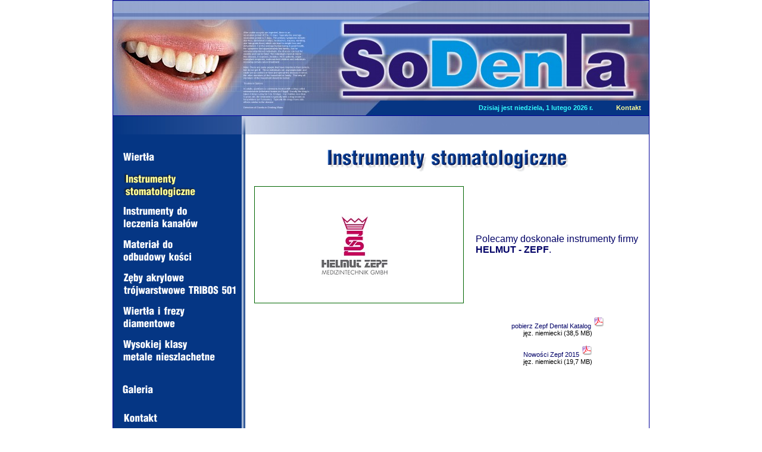

--- FILE ---
content_type: text/html; charset=UTF-8
request_url: http://sodenta.pl/index.php?sec=2&page=intro
body_size: 1920
content:

<!DOCTYPE HTML PUBLIC "-//W3C//DTD HTML 4.01 Transitional//EN" "http://www.w3.org/TR/html4/loose.dtd">
<html>
<head>
<title>Sodenta Instrumenty stomatologiczne</title>
<meta http-equiv="Content-type" content="text/html; charset=utf-8">
<meta http-equiv="Content-Language" content="pl">
<meta name="Keywords" content="Sodenta Piotr Tarnowski Zaopatrzenie gabinetów i klinik stomatologicznych">
<meta name="Description"  content="Sodenta Piotr Tarnowski - Zaopatrzenie gabinetów i klinik stomatologicznych" >
<meta name="Author" content="M art Computer Media Division">
<meta name="Robots" content="INDEX">
<meta name="Googlebot" content="NOSNIPPET">
 <SCRIPT TYPE="text/javascript" SRC="js/all.js"></SCRIPT>
 <LINK REL="stylesheet" HREF="css/allpages.css" MEDIA="all" TYPE="text/css">
 <LINK REL="stylesheet" HREF="css/box.css" MEDIA="all" TYPE="text/css">
 <link href="css/qscroller.css" rel="stylesheet" type="text/css" />
<script type="text/javascript" src="js/mootools.js"></script>
<script type="text/javascript" src="js/qscroller.js"></script>



</head>
<body>
<A name="top"></a>
<table width="900" align="center" border="0" CELLSPACING="0" CELLPADDING="0" STYLE="border: 1px solid #000099">
<tr><td align="center" STYLE="background-color: #063583">
<table width="100%" CELLPADDING="0" CELLSPACING="0" border="0" STYLE="background-color: ">
<tr><td width="100%" ><a href="http://www.sodenta.pl"><img src="img/tophome.jpg" width="900" height="168" border="0" alt=""></a></td></tr>
<tr><td bgcolor="#063583" class="txt11px" height="25" style="border-bottom-color: #000099; border-bottom-style: solid; border-bottom-width: 1px">
<table width="100%" CELLPADDING="0" CELLSPACING="0" border="0"><tr><td align="left">
<img src="img/tophome1.jpg" width="450" height="25" border="0" alt=""></td></td><td align="center"><b style="color: #33FFFF">Dzisiaj jest niedziela, 1 lutego 2026 r.&nbsp;&nbsp;&nbsp;</b></td><td><a href="index.php?sec=1&page=kontakt" style="color: #FFFF99; font-weight: bolder" >Kontakt</a></td></tr></table>
</td></tr>
</table>
</td></tr>

<tr><td height="250" valign="top">
<img src="img/lewe_cieniowanie_nad_menu.jpg" width="222" height="31" border="0" alt=""><img src="img/prawe_cieniowanie.jpg" width="678" height="31" border="0" alt=""><br>
<table border="0" width="100%" height="100%" cellpadding="5" cellspacing="0"><tr><td width="180" valign="top" STYLE="background-color: #053684; background-image: url('img/lewe_menu_bg.gif'); background-repeat: repeat-y">

<a href="index.php?sec=1&page=intro">
<!-- Wiertła -->
<img src="img/butt_wiertla.gif" width="212" height="48" border="0" alt="Wiertła" title="Wiertła"onmouseover="if(document.images) this.src='img/butt_wiertla_on.gif'"onmouseout="if(document.images) this.src='img/butt_wiertla.gif'"></a><br><img src="img/spacerek.gif" width="212" height="8" border="0" alt=""><br>
<!-- Instrumenty stomatologiczne -->
<a href="index.php?sec=2&page=intro">
<img src="img/butt_instr_sto_on.gif" width="212" height="48" border="0" alt="Instrumenty stomatologiczne" title="Instrumenty stomatologiczne"</a><br><img src="img/spacerek.gif" width="212" height="8" border="0" alt=""><br>
<!-- Instrumenty do leczenia kanałów -->
<a href="index.php?sec=3&page=intro">
<img src="img/butt_instr_kan.gif" width="212" height="48" border="0" alt="Instrumenty do leczenia kanałów" title="Instrumenty do leczenia kanałów"onmouseover="if(document.images) this.src='img/butt_instr_kan_on.gif'"onmouseout="if(document.images) this.src='img/butt_instr_kan.gif'"></a><br><img src="img/spacerek.gif" width="212" height="8" border="0" alt=""><br>
<!-- Materiał do odbudowy kości -->
<a href="index.php?sec=4&page=intro">
<img src="img/butt_nanobone.gif" width="212" height="48" border="0" alt="Materiał do odbudowy kości" title="Materiał do odbudowy kości"onmouseover="if(document.images) this.src='img/butt_nanobone_on.gif'"onmouseout="if(document.images) this.src='img/butt_nanobone.gif'"></a><br><img src="img/spacerek.gif" width="212" height="8" border="0" alt=""><br>
<!-- Zęby akrylowe TRIBOS 501 -->
<a href="index.php?sec=5&page=intro">
<img src="img/butt_tribos.gif" width="212" height="48" border="0" alt="Zęby akrylowe TRIBOS 501" title="Zęby akrylowe TRIBOS 501"onmouseover="if(document.images) this.src='img/butt_tribos_on.gif'"onmouseout="if(document.images) this.src='img/butt_tribos.gif'"></a><br><img src="img/spacerek.gif" width="212" height="8" border="0" alt=""><br>
<!-- Zęby akrylowe TRIBOS 501 -->
<a href="index.php?sec=6&page=intro">
<img src="img/butt_busch.gif" width="212" height="48" border="0" alt="Frezy i wiertła diamentowe" title="Frezy i wiertła diamentowe"onmouseover="if(document.images) this.src='img/butt_busch_on.gif'"onmouseout="if(document.images) this.src='img/butt_busch.gif'"></a><br><img src="img/spacerek.gif" width="212" height="8" border="0" alt=""><br>
<!-- Zęby akrylowe TRIBOS 501 -->
<a href="index.php?sec=7&page=intro">
<img src="img/butt_metale.gif" width="212" height="48" border="0" alt="Wysokiej klasy metale nieszlachetne" title="Wysokiej klasy metale nieszlachetne"onmouseover="if(document.images) this.src='img/butt_metale_on.gif'"onmouseout="if(document.images) this.src='img/butt_metale.gif'"></a><br><br><img src="img/spacerek.gif" width="212" height="8" border="0" alt="">
<a href="index.php?page=gallery">
<img src="img/butt_galeria.gif" width="212" height="48" border="0" alt="Galeria" title="Galeria"  onmouseover="if(document.images) this.src='img/butt_galeria_on.gif'" onmouseout="if(document.images) this.src='img/butt_galeria.gif'">

</a><br>
<a href="index.php?page=kontakt">
<img src="img/butt_kontakt.gif" width="212" height="48" border="0" alt="Kontakt" title="Kontakt" onmouseover="if(document.images) this.src='img/butt_kontakt_on.gif'" onmouseout="if(document.images) this.src='img/butt_kontakt.gif'">

</a><br>


<img src="img/spacerek.gif" width="212" height="8" border="0" alt=""><br>
<img src="img/sodpt.gif" width="212" height="60" border="0" alt="">
</td><td valign="top" style="background-color:#FFFFFF;">
<p align="center"><img src="../img/title2.gif" width="500" height="50" border="0" alt=""></p><table cellpadding="10" cellspacing="0" ><tr><td><img src="img/intro2.jpg" width="350" height="195" border="0" alt="" class="img_bordered"></td><td class="txt15px" style="color: #000066" width="370" ><br>Polecamy doskonałe instrumenty firmy <b>HELMUT - ZEPF</b>.<br><br></td></tr><tr><td align="center" class="txt11px">&nbsp;</td><td align="center"><a href="users/pdf/zepf_dental_2015.pdf" title="Zepf Dental Katalog" TARGET="_blank">pobierz Zepf Dental Katalog <img src="img/pdf.gif" width="20" height="22" border="0" alt=""></a><br>jęz. niemiecki (38,5 MB)
		<br><br><a href="users/pdf/zepf_nowosci_2015.pdf" title="Nowości Zepf 2015" TARGET="_blank">Nowości Zepf 2015 <img src="img/pdf.gif" width="20" height="22" border="0" alt=""></a><br>jęz. niemiecki (19,7 MB)</td></tr></table><p>&nbsp;</p>
</td></tr></table>
</td></tr>
<tr><td align="center" width="100%">
<table width="100%" BORDER="0" CELLPADDING="0" CELLSPACING="0">
<tr><td><img src="img/page_bottom.jpg" width="900" height="45" border="0" alt=""></td></tr>

</table>

</body>
</html>

--- FILE ---
content_type: text/css
request_url: http://sodenta.pl/css/allpages.css
body_size: 930
content:
html, body {
	margin: 0px 0px 0px 0px;
	padding: 0px 0px 0px 0px;	
	background-color: #FFFFFF;
	border: 0px none;
	width: 100%;
	height: 100%;
	font-size: 11px;
}

a {
	font-family: Tahoma, Verdana, Arial, Arial CE, Geneva, Helvetica, sans-serif;
	color: #003300;
	text-decoration: none;	
}

a:link {
        color: #000066;
		  text-decoration: none;
}

a:visited {
        color: #000033;
}

a:hover {
        color: #C00000;
		  text-decoration: underline;
}

.txt23px {
        font-family: Tahoma, Verdana, Arial, Arial CE, Geneva, Helvetica, sans-serif;
        font-size: 23px;
}

.txt15px {
        font-family: Tahoma, Verdana, Arial, Arial CE, Geneva, Helvetica, sans-serif;
        font-size: 16px;
}

.txt13px {
        font-family: Tahoma, Verdana, Arial, Arial CE, Geneva, Helvetica, sans-serif;
        font-size: 13px;
}

.txt12px {
        font-family: Tahoma, Verdana, Arial, Arial CE, Geneva, Helvetica, sans-serif;
        font-size: 12px;
}

.txt11px {
        font-family: Tahoma, Verdana, Arial, Arial CE, Geneva, Helvetica, sans-serif;
        font-size: 11px;
}

.txt10px {
        font-family: Tahoma, Verdana, Arial, Arial CE, Geneva, Helvetica, sans-serif;
        font-size: 10px;
}

.txt9px {
        font-family: Tahoma, Verdana, Arial, Arial CE, Geneva, Helvetica, sans-serif;
        font-size: 9px;
}

.txt8px {
        font-family: Arial, Verdana, Arial CE, Geneva, Helvetica, sans-serif;
        font-size: 8px;
}

.podstawowy {
        font-family: Tahoma, Verdana, Arial, Arial CE, Geneva, Helvetica, sans-serif;
        font-size: 11px;
}
form {
      display: inline;
		margin: 0 0 0 0;
}

input {
	border: 1px solid Gray;
	font-size: 11px;
	padding: 1px 2px 1px 2px;
}

img {
	 border: 0px none;
}
.img_bordered {
border: 1px solid #006600;
}


table.prd2 th {
	text-align: left;	
}

table.prd2 td {
	text-align: left;	
}

table.koszyk {
        border: 1px solid #E0E0E0;
 }

 table.koszyk th {
        color: #333333;
        font-family: Tahoma, Arial, Helvetica, sans-serif;
        font-size: 11px;
        text-align: center;
        border: 1px solid  #E0E0E0;
        background: #C0C0C0;
 }

 table.koszyk tr.row0 {
        background-color: #F9F9F9;
 }

 table.koszyk tr.row1 {
        background-color: #F0F0F0;
 }

 table.koszyk td {
        font-family: Arial, Helvetica, sans-serif;
        font-size: 11px;
        border: 1px solid  #E0E0E0;
 }
 
 input.txt {
 	width: 285px; 
	border-width: 0px 0px 1px 0px; 
	border-style: dashed; 
	border-color: #B0B0B0; 
	background: #F9F9F9;
 }
 
 input.empt {
 	width: 100px; 
	border-width: 0px; 
	border-style: none; 
	background: #F9F9F9;
	color: #660000;
 }
 
 input.nonebord {
   width: 285px; 
	border-width: 0px 0px 0px 0px; 
	border-style: none; 
	background: #F9F9F9;
 }
 
 fieldset {
	padding: 10px;
	border: 1px ridge #E9E9E9;
}
 
 legend {
 	font-weight: bold;
	padding-bottom: 5px;
 }

 table.realizacja {
 	width: 100%;
	border: 1px solid #000066;
	font-size: 11px;
 }
 table.realizacja caption {
 	text-align: left;
 } 
 table.realizacja td {
 	border: 1px solid #000066;
 }
 td {
	font-size: 11px;
}
tr.row0 {
        background-color: #F9F9F9;
 }

tr.row1 {
        background-color: #F0F0F0;
 }
 div.scroll_1 {	
 			height: 280px;
 			width: 185px;
			overflow: auto;
			border: 0px solid #00B224;
			background-color: transparent;
			padding: 2px;
			scrollbar-3dlight-color: #FFF;
			scrollbar-arrow-color:#00B224;
			scrollbar-base-color: #FF0000;
			scrollbar-darkshadow-color: #FFF;
			scrollbar-face-color: #FFC;
			scrollbar-highlight-color: #8CF5A0;
			scrollbar-shadow-color: #00B224;
			scrollbar-track-color:#CFC ;
			
			
			
			
 }

--- FILE ---
content_type: text/css
request_url: http://sodenta.pl/css/box.css
body_size: 199
content:
.leftvert{
	height: 100%;
	width: 181px;
	background-image: url(http://www2.bikop.pl/img/menu_bg.gif);
}
div.lefttop {
	width: 180px;
	display: block;
	position: relative;
	height: 100px;
}

--- FILE ---
content_type: text/css
request_url: http://sodenta.pl/css/qscroller.css
body_size: 481
content:
body {
	font-family: verdana, arial, sans-serif;
	font-size: 9pt;
}

.hide {
	visibility: hidden;
	position: absolute;
	top: -10000px;
}

#qscroller1 {
	width:350px;
	height:21px;
	border:1px solid #c0c0c0;
	background:#f0f0f0;
}

.qslide {
	background: #f0f0f0;
	font-size: 10pt;
	padding: 3px;
}

#qscroller2 {
	width:650px;
	height:350px;
	border:1px solid #c0c0c0;
	background:#fff;
	margin-left: auto;
	margin-right: auto;
}

.qscroller2-nav {
	font-size: 9pt;
	width:320px;
	height: 15px;
	background:#f0f0f0;
	border:1px solid #c0c0c0;
	margin-left: auto;
	margin-right: auto;
}

.qscroller2-nav a {
	text-decoration: none;
}

.qscroller2-nav div {
	float: right;
}

.qslide2 {
	background-color: #f5f5f5;
}


.qslide2 img {
	float: left;
	padding: 1px;
	border: 1px solid #c0c0c0;
	margin: 3px 15px 0 3px;
}

.qslide2 h1 {
	margin:0 0 5px;
	font-size: 110%;
	color: #16387c;
}

#qscroller3 {
	position: relative;
	width:205px;
	height:137px;
	background: #000;
}

#qscroller3-nav {
	position:absolute;
	height:18px;
	visibility: hidden;
	background: #f0f0f0;
	z-index: 1;
	width: 100%;
}

#qscroller3-nav a {
	text-decoration: none;
}

#qscroller3-nav div {
	float: right;
}

#qscroller3-nav img {
	border: none;
	padding: 3px 2px 0;
}




--- FILE ---
content_type: application/javascript
request_url: http://sodenta.pl/js/all.js
body_size: 2675
content:
<!-- 
   function go2url(l) {
      parent.location.href = "page.php?page="+l;
           return true;
   }
   
   function go2urln(l) {
      parent.location.href = l;
           return true;
   }
   
   function right(e) {
      if (navigator.appName == 'Netscape' && (e.which == 3 || e.which == 2))
                      return false;
      else if (navigator.appName == 'Microsoft Internet Explorer' && (event.button == 2 || event.button == 3)) {
                alert("W tym programie prawy przycisk myszki nie dzia�a");
                    return false;
      }
      return true;
   } 
   
   function NewWindow(mypage, myname, w, h, scroll) {
                var winl = (screen.width - w) / 2;
                var wint = (screen.height - h) / 2;
                winprops = 'height='+h+',width='+w+',top='+wint+',left='+winl+',scrollbars='+scroll+',resizable=0,toolbar=0,location=0,directories=0,menubar=0,'
                win = window.open(mypage, myname, winprops)
                if (parseInt(navigator.appVersion) >= 4) { win.window.focus(); }
  }  
  
  function selecturl(s) {
         var gourl = s.options[s.selectedIndex].value;        
         window.top.location.href = gourl;
  }

  function status_text() {
             window.status="Achtel";
           setTimeout("status_text()",1);
  }
  
  function plus(ile) {
      document.prdList.ile.value++;
  }
  function minus(ile) {
      document.prdList.ile.value--;
  }
  
  // -----------------------------------------------------
  
  function checkAll( n ) {
        var f = document.adminForm;
        var c = f.toggle.checked;
        var n2 = 0;
        for (i=0; i < n; i++) {
                cb = eval( 'f.cb' + i );
                if (cb) {
                        cb.checked = c;
                        n2++;
                }
        }
        if (c) {
                document.adminForm.boxchecked.value = n2;
        } else {
                document.adminForm.boxchecked.value = 0;
        }
}

function isChecked(isitchecked){
        if (isitchecked == true){
                document.adminForm.boxchecked.value++;
        }
        else {
                document.adminForm.boxchecked.value--;
        }
}

/**
*/

function submitbutton(pressbutton) {
        submitform(pressbutton);
}

function submitform(pressbutton){
        document.prdList.task.value=pressbutton;
        try {
                document.prdList.onsubmit();
                }
        catch(e){}
        document.prdList.submit();
}

function submitformc(pressbutton){
        document.adminForm.catid.value=pressbutton;
        try {
                document.adminForm.onsubmit();
                }
        catch(e){}
        document.adminForm.submit();
}

function listItemTask( id, task ) {
        var f = document.adminForm;
        cb = eval( 'f.' + id );
        //document.write(cb);
        if (cb) {
                cb.checked = true;
                submitbutton(task);
        }
        return false;
}

// ==========================================
function MM_findObj(n, d) { //v4.01
 var p,i,x;  if(!d) d=document; if((p=n.indexOf("?"))>0&&parent.frames.length) {
  d=parent.frames[n.substring(p+1)].document; n=n.substring(0,p);
 }
 if(!(x=d[n])&&d.all) x=d.all[n]; for (i=0;!x&&i<d.forms.length;i++) x=d.forms[i][n];
 for(i=0;!x&&d.layers&&i<d.layers.length;i++) x=MM_findObj(n,d.layers[i].document);
 if(!x && d.getElementById) x=d.getElementById(n); return x;
}
function MM_swapImage() { //v3.0
 var i,j=0,x,a=MM_swapImage.arguments; document.MM_sr=new Array; for(i=0;i<(a.length-2);i+=3)
 if ((x=MM_findObj(a[i]))!=null){document.MM_sr[j++]=x; if(!x.oSrc) x.oSrc=x.src; x.src=a[i+2];}
}
function MM_swapImgRestore() { //v3.0
 var i,x,a=document.MM_sr; for(i=0;a&&i<a.length&&(x=a[i])&&x.oSrc;i++) x.src=x.oSrc;
}

function MM_preloadImages() { //v3.0
 var d=document; if(d.images){ if(!d.MM_p) d.MM_p=new Array();
 var i,j=d.MM_p.length,a=MM_preloadImages.arguments; for(i=0; i<a.length; i++)
 if (a[i].indexOf("#")!=0){ d.MM_p[j]=new Image; d.MM_p[j++].src=a[i];}}
}

// JS Calendar
var calendar = null; // remember the calendar object so that we reuse
// it and avoid creating another

// This function gets called when an end-user clicks on some date
function selected(cal, date) {
        cal.sel.value = date; // just update the value of the input field
}

// And this gets called when the end-user clicks on the _selected_ date,
// or clicks the "Close" (X) button.  It just hides the calendar without
// destroying it.
function closeHandler(cal) {
        cal.hide();                        // hide the calendar

        // don't check mousedown on document anymore (used to be able to hide the
        // calendar when someone clicks outside it, see the showCalendar function).
        Calendar.removeEvent(document, "mousedown", checkCalendar);
}

// This gets called when the user presses a mouse button anywhere in the
// document, if the calendar is shown.  If the click was outside the open
// calendar this function closes it.
function checkCalendar(ev) {
        var el = Calendar.is_ie ? Calendar.getElement(ev) : Calendar.getTargetElement(ev);
        for (; el != null; el = el.parentNode)
        // FIXME: allow end-user to click some link without closing the
        // calendar.  Good to see real-time stylesheet change :)
        if (el == calendar.element || el.tagName == "A") break;
        if (el == null) {
                // calls closeHandler which should hide the calendar.
                calendar.callCloseHandler(); Calendar.stopEvent(ev);
        }
}

// This function shows the calendar under the element having the given id.
// It takes care of catching "mousedown" signals on document and hiding the
// calendar if the click was outside.
function showCalendar(id) {
        var el = document.getElementById(id);
        if (calendar != null) {
                // we already have one created, so just update it.
                calendar.hide();                // hide the existing calendar
                calendar.parseDate(el.value); // set it to a new date
        } else {
                // first-time call, create the calendar
                var cal = new Calendar(true, null, selected, closeHandler);
                calendar = cal;                // remember the calendar in the global
                cal.setRange(1900, 2070);        // min/max year allowed
                calendar.create();                // create a popup calendar
        }
        calendar.sel = el;                // inform it about the input field in use
        calendar.showAtElement(el);        // show the calendar next to the input field

        // catch mousedown on the document
        Calendar.addEvent(document, "mousedown", checkCalendar);
        return false;
}

// ===================================================================
var refer=true;

var isDOM = (document.getElementById ? true : false); 
var isIE4 = ((document.all && !isDOM) ? true : false);
var isNS4 = (document.layers ? true : false);

function getRef(id) {
   if (isDOM) return document.getElementById(id);
   if (isIE4) return document.all[id];
   if (isNS4) return document.layers[id];
}

function getSty(id) {
    return (isNS4 ? getRef(id) : getRef(id).style);
}

function combo() {
if (refer) {  
  getSty("contents").visibility="visible";
  refer=false;
} else {
  getSty("contents").visibility="hidden";
  refer=true;
}
}


function test_all() {
    if (document.getElementById) {
                    document.getElementById(mmForm).submit();
    } else if (document.all) {
                    document.all[emailForm].submit();
    } else {
                    document.layers[emailForm].submit
    }
}


function editprd(kod){
         var zmienna = kod;
         var c = document.getElementById('prdkod');
         c.value=zmienna;
         submitbutton('prdeditid');
}


// -->

--- FILE ---
content_type: application/javascript
request_url: http://sodenta.pl/js/qscroller.js
body_size: 1598
content:
/* QScroller Copyright 2008 Massimo Giagnoni. All rights reserved.

Vesrion 1.0.1 (Mootools 1.11)
QScroller is free software: you can redistribute it and/or modify
it under the terms of the GNU General Public License as published by
the Free Software Foundation, either version 3 of the License, or
(at your option) any later version.

This program is distributed in the hope that it will be useful,
but WITHOUT ANY WARRANTY; without even the implied warranty of
MERCHANTABILITY or FITNESS FOR A PARTICULAR PURPOSE.  See the
GNU General Public License for more details.

You should have received a copy of the GNU General Public License
along with this program.  If not, see <http://www.gnu.org/licenses/>.

*/
var QScroller = new Class({
	options: {
		slides: 'qslide',
		direction: 'h',
		duration: 3000,
		auto: false,
		delay: 1000,
		transition: Fx.Transitions.linear
	},
	initialize: function(wrapper,options) {
		this.setOptions(options);
		this.wrapper = $(wrapper);
		this.wrapper.setStyles({
			position: 'relative',
			overflow: 'hidden'
		});
		this.wrapper.addEvent('mouseenter', this.fireEvent.pass('onMouseEnter',this));
		this.wrapper.addEvent('mouseleave', this.fireEvent.pass('onMouseLeave',this));
				
		this.slideOut = new Element('div').setStyles({
			position: 'absolute',
			overflow: 'hidden',
			top: 0,
			left: 0,
			width: this.wrapper.getStyle('width'),
			height: this.wrapper.getStyle('height')
		}).injectInside(this.wrapper);

		this.slideIn = this.slideOut.clone();
		this.slideIn.injectInside(this.wrapper);
				
		this.slides = $$('.'+this.options.slides);
		
		if($defined(this.options.buttons)) {
			if($defined(this.options.buttons.next)) {
				$(this.options.buttons.next).addEvent('click', this.next.bind(this));
			}
			if($defined(this.options.buttons.prev)) {
				$(this.options.buttons.prev).addEvent('click', this.prev.bind(this));
			}	
			if($defined(this.options.buttons.play)) {
				$(this.options.buttons.play).addEvent('click', this.play.bind(this));
			}	
			if($defined(this.options.buttons.stop)) {
				$(this.options.buttons.stop).addEvent('click', this.stop.bind(this));
			}	
		}
		this.auto = this.options.auto;
		this.idxSlide = 0;
		this.step = 0;
		this.isFirst = true;
	},
	load: function() {
		if(!this.isFirst) {
			this.idxSlide += this.step;
			if(this.idxSlide > this.slides.length-1) {
				this.idxSlide = 0;
			} else if(this.idxSlide < 0) {
				this.idxSlide = this.slides.length-1;
			}
		}
		this.curSlide = this.slides[this.idxSlide].clone();
		this.show();
	},
	show: function() {
		var slide = this.slideIn.getElement('div');
		if(slide) {
			slide.replaceWith(this.curSlide);
		} else {
			this.curSlide.injectInside(this.slideIn);
		}
		this.doEffect();
	},
	doEffect: function() {
		this.fxOn = true;
		var d = this.isFirst ? 0:this.options.duration;
		var t = this.options.transition;
		
		var fxObj = this.slideIn.effects({
			duration:d,
			transition: t
		});
		var inX = 0;
		var inY = 0;
		var outX = 0;
		var outY = 0;
		var ww = this.wrapper.getStyle('width').toInt();
		var wh = this.wrapper.getStyle('height').toInt();
		if(this.step > 0) {
			if(this.options.direction == 'h') {
				inX = -ww;
				outX = ww;
			} else {
				inY = -wh;
				outY = wh;
			}
		} else {
			if(this.options.direction == 'h') {
				inX = ww;
				outX = -ww;
			} else {
				inY =  wh;
				outY = -wh;
			}
		}
		if(this.isFirst) {
			if(this.auto) {
				this.step = 1;
			}
			this.isFirst = false;
		}
		fxObj.start({
			top: [inY, 0],
			left: [inX, 0],
			opacity: [1, 1]
		});
		this.slideOut.effects({
			duration: d,
			transition: t
		}).start({
			top: [0, outY],
			left: [0, outX]
		});
		
		this.fxEnd.delay(d + 75, this);
	},
	fxEnd: function() {
		this.fxOn = false;
		this.swapSlides();
		if(this.auto) {
			$clear(this.timer);
			this.timer = this.load.delay(this.options.delay, this);
		}
	},
	stop: function(){
		$clear(this.timer);
		this.auto = false;
	},
	play: function() {
		if(!this.auto ) {
			$clear(this.timer);
			this.auto=true;
			this.step = 1;
			if(!this.fxOn) {
				this.load();
			}
		}
	},
	next: function() {
		this.stop();
		if(this.fxOn) { return; }
		this.step = 1;
		this.load();
	},
	prev: function() {
		this.stop();
		if(this.fxOn) { return; }
		this.step = -1;
		this.load()
	},
	swapSlides: function() {
		this.slideOut.setStyles({
			zIndex: 0,
			opacity: 0
		});
		var t = this.slideOut;
		this.slideOut =this.slideIn;
		this.slideIn = t;
	}
});
QScroller.implement(new Options, new Events);